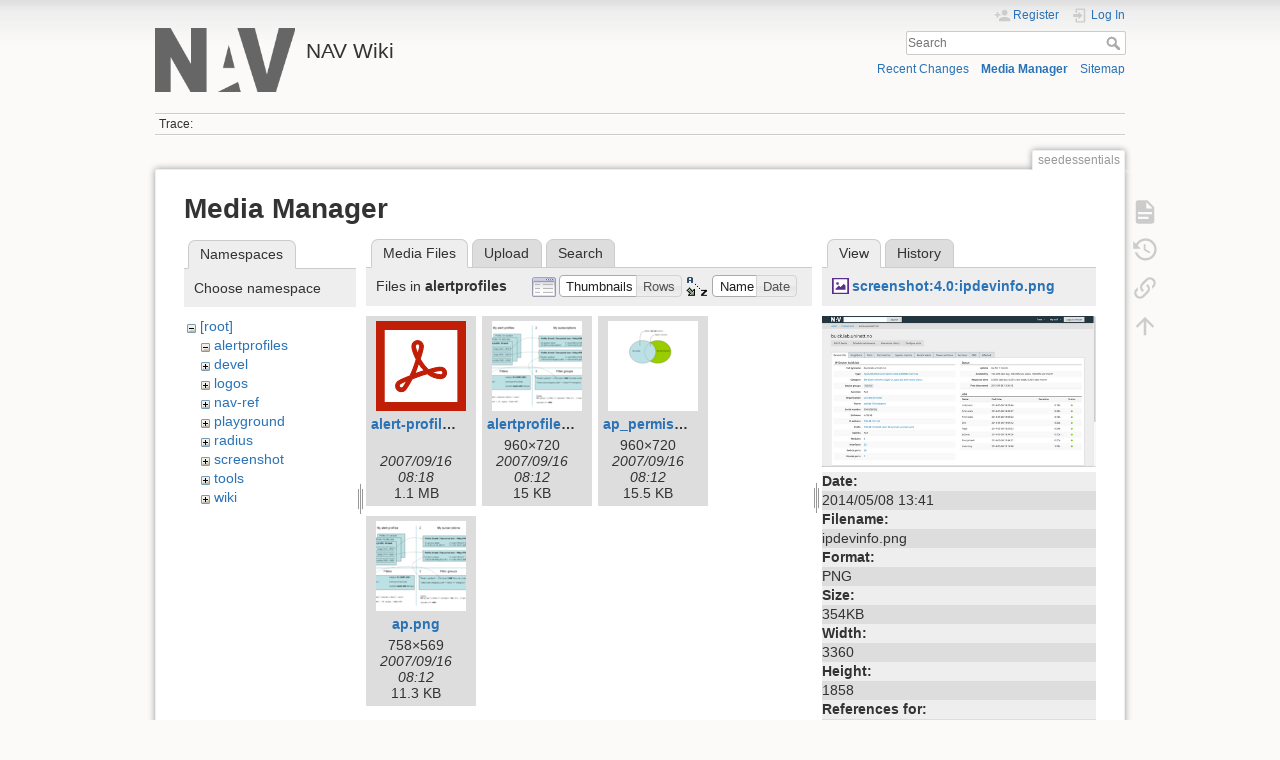

--- FILE ---
content_type: text/html; charset=utf-8
request_url: https://nav.uninett.no/wiki/seedessentials?tab_details=view&do=media&tab_files=files&image=screenshot%3A4.0%3Aipdevinfo.png&ns=alertprofiles
body_size: 4411
content:
<!DOCTYPE html>
<html lang="en" dir="ltr" class="no-js">
<head>
    <meta charset="utf-8" />
    <title>seedessentials [NAV Wiki]</title>
    <meta name="generator" content="DokuWiki"/>
<meta name="theme-color" content="#008800"/>
<meta name="robots" content="noindex,nofollow"/>
<link rel="search" type="application/opensearchdescription+xml" href="/wiki/lib/exe/opensearch.php" title="NAV Wiki"/>
<link rel="start" href="/wiki/"/>
<link rel="contents" href="/wiki/seedessentials?do=index" title="Sitemap"/>
<link rel="manifest" href="/wiki/lib/exe/manifest.php" crossorigin="use-credentials"/>
<link rel="alternate" type="application/rss+xml" title="Recent Changes" href="/wiki/feed.php"/>
<link rel="alternate" type="application/rss+xml" title="Current namespace" href="/wiki/feed.php?mode=list&amp;ns="/>
<link rel="alternate" type="text/html" title="Plain HTML" href="/wiki/_export/xhtml/seedessentials"/>
<link rel="alternate" type="text/plain" title="Wiki Markup" href="/wiki/_export/raw/seedessentials"/>
<link rel="stylesheet" href="/wiki/lib/exe/css.php?t=dokuwiki&amp;tseed=1ccdff23249036833da1d212572ed582"/>
<script >var NS='';var JSINFO = {"id":"seedessentials","namespace":"","ACT":"media","useHeadingNavigation":0,"useHeadingContent":0};(function(H){H.className=H.className.replace(/\bno-js\b/,'js')})(document.documentElement);</script>
<script src="/wiki/lib/exe/jquery.php?tseed=8faf3dc90234d51a499f4f428a0eae43" defer="defer"></script>
<script src="/wiki/lib/exe/js.php?t=dokuwiki&amp;tseed=1ccdff23249036833da1d212572ed582" defer="defer"></script>
    <meta name="viewport" content="width=device-width,initial-scale=1" />
    <link rel="shortcut icon" href="/wiki/lib/tpl/dokuwiki/images/favicon.ico" />
<link rel="apple-touch-icon" href="/wiki/lib/tpl/dokuwiki/images/apple-touch-icon.png" />
    </head>

<body>
    <div id="dokuwiki__site"><div id="dokuwiki__top" class="site dokuwiki mode_media tpl_dokuwiki     ">

        
<!-- ********** HEADER ********** -->
<header id="dokuwiki__header"><div class="pad group">

    
    <div class="headings group">
        <ul class="a11y skip">
            <li><a href="#dokuwiki__content">skip to content</a></li>
        </ul>

        <h1 class="logo"><a href="/wiki/start"  accesskey="h" title="Home [h]"><img src="/wiki/_media/logo.png" width="219" height="100" alt="" /><span>NAV Wiki</span></a></h1>
            </div>

    <div class="tools group">
        <!-- USER TOOLS -->
                    <div id="dokuwiki__usertools">
                <h3 class="a11y">User Tools</h3>
                <ul>
                    <li class="action register"><a href="/wiki/seedessentials?do=register" title="Register" rel="nofollow"><span>Register</span><svg xmlns="http://www.w3.org/2000/svg" width="24" height="24" viewBox="0 0 24 24"><path d="M15 14c-2.67 0-8 1.33-8 4v2h16v-2c0-2.67-5.33-4-8-4m-9-4V7H4v3H1v2h3v3h2v-3h3v-2m6 2a4 4 0 0 0 4-4 4 4 0 0 0-4-4 4 4 0 0 0-4 4 4 4 0 0 0 4 4z"/></svg></a></li><li class="action login"><a href="/wiki/seedessentials?do=login&amp;sectok=" title="Log In" rel="nofollow"><span>Log In</span><svg xmlns="http://www.w3.org/2000/svg" width="24" height="24" viewBox="0 0 24 24"><path d="M10 17.25V14H3v-4h7V6.75L15.25 12 10 17.25M8 2h9a2 2 0 0 1 2 2v16a2 2 0 0 1-2 2H8a2 2 0 0 1-2-2v-4h2v4h9V4H8v4H6V4a2 2 0 0 1 2-2z"/></svg></a></li>                </ul>
            </div>
        
        <!-- SITE TOOLS -->
        <div id="dokuwiki__sitetools">
            <h3 class="a11y">Site Tools</h3>
            <form action="/wiki/start" method="get" role="search" class="search doku_form" id="dw__search" accept-charset="utf-8"><input type="hidden" name="do" value="search" /><input type="hidden" name="id" value="seedessentials" /><div class="no"><input name="q" type="text" class="edit" title="[F]" accesskey="f" placeholder="Search" autocomplete="on" id="qsearch__in" value="" /><button value="1" type="submit" title="Search">Search</button><div id="qsearch__out" class="ajax_qsearch JSpopup"></div></div></form>            <div class="mobileTools">
                <form action="/wiki/doku.php" method="get" accept-charset="utf-8"><div class="no"><input type="hidden" name="id" value="seedessentials" /><select name="do" class="edit quickselect" title="Tools"><option value="">Tools</option><optgroup label="Page Tools"><option value="">Show page</option><option value="revisions">Old revisions</option><option value="backlink">Backlinks</option></optgroup><optgroup label="Site Tools"><option value="recent">Recent Changes</option><option value="media">Media Manager</option><option value="index">Sitemap</option></optgroup><optgroup label="User Tools"><option value="register">Register</option><option value="login">Log In</option></optgroup></select><button type="submit">&gt;</button></div></form>            </div>
            <ul>
                <li class="action recent"><a href="/wiki/seedessentials?do=recent" title="Recent Changes [r]" rel="nofollow" accesskey="r">Recent Changes</a></li><li class="action media"><a href="/wiki/seedessentials?do=media&amp;ns=0" title="Media Manager" rel="nofollow">Media Manager</a></li><li class="action index"><a href="/wiki/seedessentials?do=index" title="Sitemap [x]" rel="nofollow" accesskey="x">Sitemap</a></li>            </ul>
        </div>

    </div>

    <!-- BREADCRUMBS -->
            <div class="breadcrumbs">
                                        <div class="trace"><span class="bchead">Trace:</span></div>
                    </div>
    
    <hr class="a11y" />
</div></header><!-- /header -->

        <div class="wrapper group">

            
            <!-- ********** CONTENT ********** -->
            <main id="dokuwiki__content"><div class="pad group">
                
                <div class="pageId"><span>seedessentials</span></div>

                <div class="page group">
                                                            <!-- wikipage start -->
                    <div id="mediamanager__page">
<h1>Media Manager</h1>
<div class="panel namespaces">
<h2>Namespaces</h2>
<div class="panelHeader">Choose namespace</div>
<div class="panelContent" id="media__tree">

<ul class="idx">
<li class="media level0 open"><img src="/wiki/lib/images/minus.gif" alt="−" /><div class="li"><a href="/wiki/seedessentials?ns=&amp;tab_files=files&amp;do=media&amp;tab_details=view&amp;image=screenshot%3A4.0%3Aipdevinfo.png" class="idx_dir">[root]</a></div>
<ul class="idx">
<li class="media level1 open"><img src="/wiki/lib/images/minus.gif" alt="−" /><div class="li"><a href="/wiki/seedessentials?ns=alertprofiles&amp;tab_files=files&amp;do=media&amp;tab_details=view&amp;image=screenshot%3A4.0%3Aipdevinfo.png" class="idx_dir">alertprofiles</a></div></li>
<li class="media level1 closed"><img src="/wiki/lib/images/plus.gif" alt="+" /><div class="li"><a href="/wiki/seedessentials?ns=devel&amp;tab_files=files&amp;do=media&amp;tab_details=view&amp;image=screenshot%3A4.0%3Aipdevinfo.png" class="idx_dir">devel</a></div></li>
<li class="media level1 closed"><img src="/wiki/lib/images/plus.gif" alt="+" /><div class="li"><a href="/wiki/seedessentials?ns=logos&amp;tab_files=files&amp;do=media&amp;tab_details=view&amp;image=screenshot%3A4.0%3Aipdevinfo.png" class="idx_dir">logos</a></div></li>
<li class="media level1 closed"><img src="/wiki/lib/images/plus.gif" alt="+" /><div class="li"><a href="/wiki/seedessentials?ns=nav-ref&amp;tab_files=files&amp;do=media&amp;tab_details=view&amp;image=screenshot%3A4.0%3Aipdevinfo.png" class="idx_dir">nav-ref</a></div></li>
<li class="media level1 closed"><img src="/wiki/lib/images/plus.gif" alt="+" /><div class="li"><a href="/wiki/seedessentials?ns=playground&amp;tab_files=files&amp;do=media&amp;tab_details=view&amp;image=screenshot%3A4.0%3Aipdevinfo.png" class="idx_dir">playground</a></div></li>
<li class="media level1 closed"><img src="/wiki/lib/images/plus.gif" alt="+" /><div class="li"><a href="/wiki/seedessentials?ns=radius&amp;tab_files=files&amp;do=media&amp;tab_details=view&amp;image=screenshot%3A4.0%3Aipdevinfo.png" class="idx_dir">radius</a></div></li>
<li class="media level1 closed"><img src="/wiki/lib/images/plus.gif" alt="+" /><div class="li"><a href="/wiki/seedessentials?ns=screenshot&amp;tab_files=files&amp;do=media&amp;tab_details=view&amp;image=screenshot%3A4.0%3Aipdevinfo.png" class="idx_dir">screenshot</a></div></li>
<li class="media level1 closed"><img src="/wiki/lib/images/plus.gif" alt="+" /><div class="li"><a href="/wiki/seedessentials?ns=tools&amp;tab_files=files&amp;do=media&amp;tab_details=view&amp;image=screenshot%3A4.0%3Aipdevinfo.png" class="idx_dir">tools</a></div></li>
<li class="media level1 closed"><img src="/wiki/lib/images/plus.gif" alt="+" /><div class="li"><a href="/wiki/seedessentials?ns=wiki&amp;tab_files=files&amp;do=media&amp;tab_details=view&amp;image=screenshot%3A4.0%3Aipdevinfo.png" class="idx_dir">wiki</a></div></li>
</ul></li>
</ul>
</div>
</div>
<div class="panel filelist">
<h2 class="a11y">Media Files</h2>
<ul class="tabs">
<li><strong>Media Files</strong></li>
<li><a href="/wiki/seedessentials?tab_files=upload&amp;do=media&amp;tab_details=view&amp;image=screenshot%3A4.0%3Aipdevinfo.png&amp;ns=alertprofiles">Upload</a></li>
<li><a href="/wiki/seedessentials?tab_files=search&amp;do=media&amp;tab_details=view&amp;image=screenshot%3A4.0%3Aipdevinfo.png&amp;ns=alertprofiles">Search</a></li>
</ul>
<div class="panelHeader">
<h3>Files in <strong>alertprofiles</strong></h3>
<form method="get" action="/wiki/seedessentials" class="options doku_form" accept-charset="utf-8"><input type="hidden" name="sectok" value="" /><input type="hidden" name="do" value="media" /><input type="hidden" name="tab_files" value="files" /><input type="hidden" name="tab_details" value="view" /><input type="hidden" name="image" value="screenshot:4.0:ipdevinfo.png" /><input type="hidden" name="ns" value="alertprofiles" /><div class="no"><ul>
<li class="listType"><label for="listType__thumbs" class="thumbs">
<input name="list_dwmedia" type="radio" value="thumbs" id="listType__thumbs" class="thumbs" checked="checked" />
<span>Thumbnails</span>
</label><label for="listType__rows" class="rows">
<input name="list_dwmedia" type="radio" value="rows" id="listType__rows" class="rows" />
<span>Rows</span>
</label></li>
<li class="sortBy"><label for="sortBy__name" class="name">
<input name="sort_dwmedia" type="radio" value="name" id="sortBy__name" class="name" checked="checked" />
<span>Name</span>
</label><label for="sortBy__date" class="date">
<input name="sort_dwmedia" type="radio" value="date" id="sortBy__date" class="date" />
<span>Date</span>
</label></li>
<li><button value="1" type="submit">Apply</button></li>
</ul>
</div></form></div>
<div class="panelContent">
<ul class="thumbs"><li><dl title="alert-profiles-manual.pdf"><dt><a id="l_:alertprofiles:alert-profiles-manual.pdf" class="image thumb" href="/wiki/seedessentials?image=alertprofiles%3Aalert-profiles-manual.pdf&amp;ns=alertprofiles&amp;tab_details=view&amp;do=media&amp;tab_files=files"><img src="/wiki/lib/images/fileicons/svg/pdf.svg" alt="alert-profiles-manual.pdf" loading="lazy" width="90" height="90" /></a></dt><dd class="name"><a href="/wiki/seedessentials?image=alertprofiles%3Aalert-profiles-manual.pdf&amp;ns=alertprofiles&amp;tab_details=view&amp;do=media&amp;tab_files=files" id="h_:alertprofiles:alert-profiles-manual.pdf">alert-profiles-manual.pdf</a></dd><dd class="size">&#160;</dd><dd class="date">2007/09/16 08:18</dd><dd class="filesize">1.1 MB</dd></dl></li><li><dl title="alertprofiles.png"><dt><a id="l_:alertprofiles:alertprofiles.png" class="image thumb" href="/wiki/seedessentials?image=alertprofiles%3Aalertprofiles.png&amp;ns=alertprofiles&amp;tab_details=view&amp;do=media&amp;tab_files=files"><img src="/wiki/_media/alertprofiles:alertprofiles.png?w=90&amp;h=90&amp;tok=fefb84" alt="alertprofiles.png" loading="lazy" width="90" height="90" /></a></dt><dd class="name"><a href="/wiki/seedessentials?image=alertprofiles%3Aalertprofiles.png&amp;ns=alertprofiles&amp;tab_details=view&amp;do=media&amp;tab_files=files" id="h_:alertprofiles:alertprofiles.png">alertprofiles.png</a></dd><dd class="size">960&#215;720</dd><dd class="date">2007/09/16 08:12</dd><dd class="filesize">15 KB</dd></dl></li><li><dl title="ap_permissions.png"><dt><a id="l_:alertprofiles:ap_permissions.png" class="image thumb" href="/wiki/seedessentials?image=alertprofiles%3Aap_permissions.png&amp;ns=alertprofiles&amp;tab_details=view&amp;do=media&amp;tab_files=files"><img src="/wiki/_media/alertprofiles:ap_permissions.png?w=90&amp;h=90&amp;tok=c4f7c9" alt="ap_permissions.png" loading="lazy" width="90" height="90" /></a></dt><dd class="name"><a href="/wiki/seedessentials?image=alertprofiles%3Aap_permissions.png&amp;ns=alertprofiles&amp;tab_details=view&amp;do=media&amp;tab_files=files" id="h_:alertprofiles:ap_permissions.png">ap_permissions.png</a></dd><dd class="size">960&#215;720</dd><dd class="date">2007/09/16 08:12</dd><dd class="filesize">15.5 KB</dd></dl></li><li><dl title="ap.png"><dt><a id="l_:alertprofiles:ap.png" class="image thumb" href="/wiki/seedessentials?image=alertprofiles%3Aap.png&amp;ns=alertprofiles&amp;tab_details=view&amp;do=media&amp;tab_files=files"><img src="/wiki/_media/alertprofiles:ap.png?w=90&amp;h=90&amp;tok=1eca1a" alt="ap.png" loading="lazy" width="90" height="90" /></a></dt><dd class="name"><a href="/wiki/seedessentials?image=alertprofiles%3Aap.png&amp;ns=alertprofiles&amp;tab_details=view&amp;do=media&amp;tab_files=files" id="h_:alertprofiles:ap.png">ap.png</a></dd><dd class="size">758&#215;569</dd><dd class="date">2007/09/16 08:12</dd><dd class="filesize">11.3 KB</dd></dl></li></ul>
</div>
</div>
<div class="panel file">
<h2 class="a11y">File</h2>
<ul class="tabs">
<li><strong>View</strong></li>
<li><a href="/wiki/seedessentials?tab_details=history&amp;do=media&amp;tab_files=files&amp;image=screenshot%3A4.0%3Aipdevinfo.png&amp;ns=alertprofiles">History</a></li>
</ul>
<div class="panelHeader"><h3><strong><a href="/wiki/_media/screenshot:4.0:ipdevinfo.png" class="select mediafile mf_png" title="View original file">screenshot:4.0:ipdevinfo.png</a></strong></h3></div>
<div class="panelContent">
<div class="image"><a href="/wiki/_media/screenshot:4.0:ipdevinfo.png?t=1399556490&amp;w=500&amp;h=276&amp;tok=afc669" target="_blank" title="View original file"><img src="/wiki/_media/screenshot:4.0:ipdevinfo.png?t=1399556490&amp;w=500&amp;h=276&amp;tok=afc669" alt="" style="max-width: 500px;" /></a></div><ul class="actions"></ul><dl>
<dt>Date:</dt><dd>2014/05/08 13:41</dd>
<dt>Filename:</dt><dd>ipdevinfo.png</dd>
<dt>Format:</dt><dd>PNG</dd>
<dt>Size:</dt><dd>354KB</dd>
<dt>Width:</dt><dd>3360</dd>
<dt>Height:</dt><dd>1858</dd>
</dl>
<dl>
<dt>References for:</dt><dd><a href="/wiki/navscreenshots" class="wikilink1" title="navscreenshots" data-wiki-id="navscreenshots">navscreenshots</a></dd></dl>
</div>
</div>
</div>
                    <!-- wikipage stop -->
                                    </div>

                <div class="docInfo"><bdi>seedessentials.txt</bdi> · Last modified: <time datetime="2014-03-27T10:31:04+0000">2014/03/27 10:31</time> by <bdi>morten</bdi></div>

                
                <hr class="a11y" />
            </div></main><!-- /content -->

            <!-- PAGE ACTIONS -->
            <nav id="dokuwiki__pagetools" aria-labelledby="dokuwiki__pagetools__heading">
                <h3 class="a11y" id="dokuwiki__pagetools__heading">Page Tools</h3>
                <div class="tools">
                    <ul>
                        <li class="show"><a href="/wiki/seedessentials?do=" title="Show page [v]" rel="nofollow" accesskey="v"><span>Show page</span><svg xmlns="http://www.w3.org/2000/svg" width="24" height="24" viewBox="0 0 24 24"><path d="M13 9h5.5L13 3.5V9M6 2h8l6 6v12a2 2 0 0 1-2 2H6a2 2 0 0 1-2-2V4c0-1.11.89-2 2-2m9 16v-2H6v2h9m3-4v-2H6v2h12z"/></svg></a></li><li class="revs"><a href="/wiki/seedessentials?do=revisions" title="Old revisions [o]" rel="nofollow" accesskey="o"><span>Old revisions</span><svg xmlns="http://www.w3.org/2000/svg" width="24" height="24" viewBox="0 0 24 24"><path d="M11 7v5.11l4.71 2.79.79-1.28-4-2.37V7m0-5C8.97 2 5.91 3.92 4.27 6.77L2 4.5V11h6.5L5.75 8.25C6.96 5.73 9.5 4 12.5 4a7.5 7.5 0 0 1 7.5 7.5 7.5 7.5 0 0 1-7.5 7.5c-3.27 0-6.03-2.09-7.06-5h-2.1c1.1 4.03 4.77 7 9.16 7 5.24 0 9.5-4.25 9.5-9.5A9.5 9.5 0 0 0 12.5 2z"/></svg></a></li><li class="backlink"><a href="/wiki/seedessentials?do=backlink" title="Backlinks" rel="nofollow"><span>Backlinks</span><svg xmlns="http://www.w3.org/2000/svg" width="24" height="24" viewBox="0 0 24 24"><path d="M10.59 13.41c.41.39.41 1.03 0 1.42-.39.39-1.03.39-1.42 0a5.003 5.003 0 0 1 0-7.07l3.54-3.54a5.003 5.003 0 0 1 7.07 0 5.003 5.003 0 0 1 0 7.07l-1.49 1.49c.01-.82-.12-1.64-.4-2.42l.47-.48a2.982 2.982 0 0 0 0-4.24 2.982 2.982 0 0 0-4.24 0l-3.53 3.53a2.982 2.982 0 0 0 0 4.24m2.82-4.24c.39-.39 1.03-.39 1.42 0a5.003 5.003 0 0 1 0 7.07l-3.54 3.54a5.003 5.003 0 0 1-7.07 0 5.003 5.003 0 0 1 0-7.07l1.49-1.49c-.01.82.12 1.64.4 2.43l-.47.47a2.982 2.982 0 0 0 0 4.24 2.982 2.982 0 0 0 4.24 0l3.53-3.53a2.982 2.982 0 0 0 0-4.24.973.973 0 0 1 0-1.42z"/></svg></a></li><li class="top"><a href="#dokuwiki__top" title="Back to top [t]" rel="nofollow" accesskey="t"><span>Back to top</span><svg xmlns="http://www.w3.org/2000/svg" width="24" height="24" viewBox="0 0 24 24"><path d="M13 20h-2V8l-5.5 5.5-1.42-1.42L12 4.16l7.92 7.92-1.42 1.42L13 8v12z"/></svg></a></li>                    </ul>
                </div>
            </nav>
        </div><!-- /wrapper -->

        
<!-- ********** FOOTER ********** -->
<footer id="dokuwiki__footer"><div class="pad">
    
    <div class="buttons">
                <a href="https://www.dokuwiki.org/donate" title="Donate" ><img
            src="/wiki/lib/tpl/dokuwiki/images/button-donate.gif" width="80" height="15" alt="Donate" /></a>
        <a href="https://php.net" title="Powered by PHP" ><img
            src="/wiki/lib/tpl/dokuwiki/images/button-php.gif" width="80" height="15" alt="Powered by PHP" /></a>
        <a href="//validator.w3.org/check/referer" title="Valid HTML5" ><img
            src="/wiki/lib/tpl/dokuwiki/images/button-html5.png" width="80" height="15" alt="Valid HTML5" /></a>
        <a href="//jigsaw.w3.org/css-validator/check/referer?profile=css3" title="Valid CSS" ><img
            src="/wiki/lib/tpl/dokuwiki/images/button-css.png" width="80" height="15" alt="Valid CSS" /></a>
        <a href="https://dokuwiki.org/" title="Driven by DokuWiki" ><img
            src="/wiki/lib/tpl/dokuwiki/images/button-dw.png" width="80" height="15"
            alt="Driven by DokuWiki" /></a>
    </div>

    </div></footer><!-- /footer -->
    </div></div><!-- /site -->

    <div class="no"><img src="/wiki/lib/exe/taskrunner.php?id=seedessentials&amp;1769076086" width="2" height="1" alt="" /></div>
    <div id="screen__mode" class="no"></div></body>
</html>
